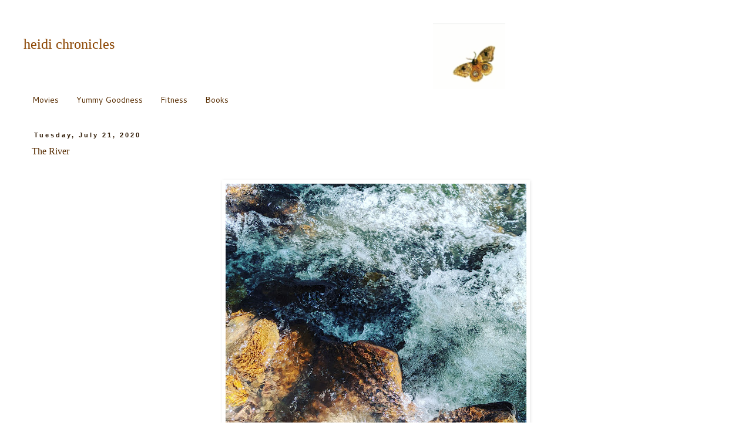

--- FILE ---
content_type: text/html; charset=UTF-8
request_url: https://www.heidichronicles.net/2020/07/the-river.html
body_size: 16515
content:
<!DOCTYPE html>
<html class='v2' dir='ltr' xmlns='http://www.w3.org/1999/xhtml' xmlns:b='http://www.google.com/2005/gml/b' xmlns:data='http://www.google.com/2005/gml/data' xmlns:expr='http://www.google.com/2005/gml/expr'>
<head>
<link href='https://www.blogger.com/static/v1/widgets/335934321-css_bundle_v2.css' rel='stylesheet' type='text/css'/>
<meta content='IE=EmulateIE7' http-equiv='X-UA-Compatible'/>
<meta content='width=1100' name='viewport'/>
<meta content='text/html; charset=UTF-8' http-equiv='Content-Type'/>
<meta content='blogger' name='generator'/>
<link href='https://www.heidichronicles.net/favicon.ico' rel='icon' type='image/x-icon'/>
<link href='http://www.heidichronicles.net/2020/07/the-river.html' rel='canonical'/>
<link rel="alternate" type="application/atom+xml" title="heidi chronicles - Atom" href="https://www.heidichronicles.net/feeds/posts/default" />
<link rel="alternate" type="application/rss+xml" title="heidi chronicles - RSS" href="https://www.heidichronicles.net/feeds/posts/default?alt=rss" />
<link rel="service.post" type="application/atom+xml" title="heidi chronicles - Atom" href="https://www.blogger.com/feeds/1156389787239629354/posts/default" />

<link rel="alternate" type="application/atom+xml" title="heidi chronicles - Atom" href="https://www.heidichronicles.net/feeds/2198576095725522710/comments/default" />
<!--Can't find substitution for tag [blog.ieCssRetrofitLinks]-->
<link href='https://blogger.googleusercontent.com/img/b/R29vZ2xl/AVvXsEhuCAtb2UzlvlOF1i74f1tEMjz5krUW_QAKeJxMa5Ut1TNXet2BC0KdBnQ7TWDTx9xOnm8VhRNerDNS_9UPAK6T9XfNt7uO6aBGAHH523x3jh_KfhI2iSUc6jfEcnhV3JkW_LWWHzL5YFc/w512-h640/IMG_20200721_100501_780.jpg' rel='image_src'/>
<meta content='http://www.heidichronicles.net/2020/07/the-river.html' property='og:url'/>
<meta content='The River' property='og:title'/>
<meta content='' property='og:description'/>
<meta content='https://blogger.googleusercontent.com/img/b/R29vZ2xl/AVvXsEhuCAtb2UzlvlOF1i74f1tEMjz5krUW_QAKeJxMa5Ut1TNXet2BC0KdBnQ7TWDTx9xOnm8VhRNerDNS_9UPAK6T9XfNt7uO6aBGAHH523x3jh_KfhI2iSUc6jfEcnhV3JkW_LWWHzL5YFc/w1200-h630-p-k-no-nu/IMG_20200721_100501_780.jpg' property='og:image'/>
<title>heidi chronicles: The River</title>
<script type='text/javascript'>

  var _gaq = _gaq || [];
  _gaq.push(['_setAccount', 'UA-35667115-1']);
  _gaq.push(['_setDomainName', 'blogspot.com']);
  _gaq.push(['_setAllowLinker', true]);
  _gaq.push(['_trackPageview']);

  (function() {
    var ga = document.createElement('script'); ga.type = 'text/javascript'; ga.async = true;
    ga.src = ('https:' == document.location.protocol ? 'https://ssl' : 'http://www') + '.google-analytics.com/ga.js';
    var s = document.getElementsByTagName('script')[0]; s.parentNode.insertBefore(ga, s);
  })();

</script>
<style type='text/css'>@font-face{font-family:'Cantarell';font-style:normal;font-weight:400;font-display:swap;src:url(//fonts.gstatic.com/s/cantarell/v18/B50NF7ZDq37KMUvlO015gqJrPqySLbYf.woff2)format('woff2');unicode-range:U+0100-02BA,U+02BD-02C5,U+02C7-02CC,U+02CE-02D7,U+02DD-02FF,U+0304,U+0308,U+0329,U+1D00-1DBF,U+1E00-1E9F,U+1EF2-1EFF,U+2020,U+20A0-20AB,U+20AD-20C0,U+2113,U+2C60-2C7F,U+A720-A7FF;}@font-face{font-family:'Cantarell';font-style:normal;font-weight:400;font-display:swap;src:url(//fonts.gstatic.com/s/cantarell/v18/B50NF7ZDq37KMUvlO015jKJrPqySLQ.woff2)format('woff2');unicode-range:U+0000-00FF,U+0131,U+0152-0153,U+02BB-02BC,U+02C6,U+02DA,U+02DC,U+0304,U+0308,U+0329,U+2000-206F,U+20AC,U+2122,U+2191,U+2193,U+2212,U+2215,U+FEFF,U+FFFD;}</style>
<style id='page-skin-1' type='text/css'><!--
/*
-----------------------------------------------
Blogger Template Style
Name:     Simple
Designer: Blogger
URL:      www.blogger.com
----------------------------------------------- */
/* Content
----------------------------------------------- */
body {
font: normal normal 14px 'Palatino Linotype', Palatino, serif;
color: #572c00;
background: #ffffff none repeat scroll top left;
padding: 0 0 0 0;
}
html body .region-inner {
min-width: 0;
max-width: 100%;
width: auto;
}
h2 {
font-size: 22px;
}
a:link {
text-decoration:none;
color: #ff8304;
}
a:visited {
text-decoration:none;
color: #680000;
}
a:hover {
text-decoration:underline;
color: #990000;
}
.body-fauxcolumn-outer .fauxcolumn-inner {
background: transparent none repeat scroll top left;
_background-image: none;
}
.body-fauxcolumn-outer .cap-top {
position: absolute;
z-index: 1;
height: 400px;
width: 100%;
}
.body-fauxcolumn-outer .cap-top .cap-left {
width: 100%;
background: transparent none repeat-x scroll top left;
_background-image: none;
}
.content-outer {
-moz-box-shadow: 0 0 0 rgba(0, 0, 0, .15);
-webkit-box-shadow: 0 0 0 rgba(0, 0, 0, .15);
-goog-ms-box-shadow: 0 0 0 #333333;
box-shadow: 0 0 0 rgba(0, 0, 0, .15);
margin-bottom: 1px;
}
.content-inner {
padding: 10px 40px;
}
.content-inner {
background-color: #ffffff;
}
/* Header
----------------------------------------------- */
.header-outer {
background: transparent none repeat-x scroll 0 -400px;
_background-image: none;
}
.Header h1 {
font: normal normal 24px Georgia, Utopia, 'Palatino Linotype', Palatino, serif;
color: #8e4600;
text-shadow: 0 0 0 rgba(0, 0, 0, .2);
}
.Header h1 a {
color: #8e4600;
}
.Header .description {
font-size: 18px;
color: #ea9999;
}
.header-inner .Header .titlewrapper {
padding: 22px 0;
}
.header-inner .Header .descriptionwrapper {
padding: 0 0;
}
/* Tabs
----------------------------------------------- */
.tabs-inner .section:first-child {
border-top: 0 solid transparent;
}
.tabs-inner .section:first-child ul {
margin-top: -1px;
border-top: 1px solid transparent;
border-left: 1px solid transparent;
border-right: 1px solid transparent;
}
.tabs-inner .widget ul {
background: transparent none repeat-x scroll 0 -800px;
_background-image: none;
border-bottom: 1px solid transparent;
margin-top: 0;
margin-left: -30px;
margin-right: -30px;
}
.tabs-inner .widget li a {
display: inline-block;
padding: .6em 1em;
font: normal normal 14px Cantarell;
color: #572c00;
border-left: 1px solid #ffffff;
border-right: 1px solid transparent;
}
.tabs-inner .widget li:first-child a {
border-left: none;
}
.tabs-inner .widget li.selected a, .tabs-inner .widget li a:hover {
color: #572c00;
background-color: #eeeeee;
text-decoration: none;
}
/* Columns
----------------------------------------------- */
.main-outer {
border-top: 0 solid transparent;
}
.fauxcolumn-left-outer .fauxcolumn-inner {
border-right: 1px solid transparent;
}
.fauxcolumn-right-outer .fauxcolumn-inner {
border-left: 1px solid transparent;
}
/* Headings
----------------------------------------------- */
div.widget > h2,
div.widget h2.title {
margin: 0 0 1em 0;
font: normal bold 11px 'Trebuchet MS',Trebuchet,Verdana,sans-serif;
color: #4a2500;
}
/* Widgets
----------------------------------------------- */
.widget .zippy {
color: #4a2500;
text-shadow: 2px 2px 1px rgba(0, 0, 0, .1);
}
.widget .popular-posts ul {
list-style: none;
}
/* Posts
----------------------------------------------- */
h2.date-header {
font: normal bold 11px Arial, Tahoma, Helvetica, FreeSans, sans-serif;
}
.date-header span {
background-color: transparent;
color: #2c1701;
padding: 0.4em;
letter-spacing: 3px;
margin: inherit;
}
.main-inner {
padding-top: 35px;
padding-bottom: 65px;
}
.main-inner .column-center-inner {
padding: 0 0;
}
.main-inner .column-center-inner .section {
margin: 0 1em;
}
.post {
margin: 0 0 45px 0;
}
h3.post-title, .comments h4 {
font: normal normal 16px Georgia, Utopia, 'Palatino Linotype', Palatino, serif;
margin: .75em 0 0;
}
.post-body {
font-size: 110%;
line-height: 1.4;
position: relative;
}
.post-body img, .post-body .tr-caption-container, .Profile img, .Image img,
.BlogList .item-thumbnail img {
padding: 2px;
background: transparent;
border: 1px solid transparent;
-moz-box-shadow: 1px 1px 5px rgba(0, 0, 0, .1);
-webkit-box-shadow: 1px 1px 5px rgba(0, 0, 0, .1);
box-shadow: 1px 1px 5px rgba(0, 0, 0, .1);
}
.post-body img, .post-body .tr-caption-container {
padding: 5px;
}
.post-body .tr-caption-container {
color: #572c00;
}
.post-body .tr-caption-container img {
padding: 0;
background: transparent;
border: none;
-moz-box-shadow: 0 0 0 rgba(0, 0, 0, .1);
-webkit-box-shadow: 0 0 0 rgba(0, 0, 0, .1);
box-shadow: 0 0 0 rgba(0, 0, 0, .1);
}
.post-header {
margin: 0 0 1.5em;
line-height: 1.6;
font-size: 90%;
}
.post-footer {
margin: 20px -2px 0;
padding: 5px 10px;
color: #660000;
background-color: transparent;
border-bottom: 1px solid transparent;
line-height: 1.6;
font-size: 90%;
}
#comments .comment-author {
padding-top: 1.5em;
border-top: 1px solid transparent;
background-position: 0 1.5em;
}
#comments .comment-author:first-child {
padding-top: 0;
border-top: none;
}
.avatar-image-container {
margin: .2em 0 0;
}
#comments .avatar-image-container img {
border: 1px solid transparent;
}
/* Comments
----------------------------------------------- */
.comments .comments-content .icon.blog-author {
background-repeat: no-repeat;
background-image: url([data-uri]);
}
.comments .comments-content .loadmore a {
border-top: 1px solid #4a2500;
border-bottom: 1px solid #4a2500;
}
.comments .comment-thread.inline-thread {
background-color: transparent;
}
.comments .continue {
border-top: 2px solid #4a2500;
}
/* Accents
---------------------------------------------- */
.section-columns td.columns-cell {
border-left: 1px solid transparent;
}
.blog-pager {
background: transparent url(//www.blogblog.com/1kt/simple/paging_dot.png) repeat-x scroll top center;
}
.blog-pager-older-link, .home-link,
.blog-pager-newer-link {
background-color: #ffffff;
padding: 5px;
}
.footer-outer {
border-top: 1px dashed #bbbbbb;
}
/* Mobile
----------------------------------------------- */
body.mobile  {
background-size: auto;
}
.mobile .body-fauxcolumn-outer {
background: transparent none repeat scroll top left;
}
.mobile .body-fauxcolumn-outer .cap-top {
background-size: 100% auto;
}
.mobile .content-outer {
-webkit-box-shadow: 0 0 3px rgba(0, 0, 0, .15);
box-shadow: 0 0 3px rgba(0, 0, 0, .15);
}
.mobile .tabs-inner .widget ul {
margin-left: 0;
margin-right: 0;
}
.mobile .post {
margin: 0;
}
.mobile .main-inner .column-center-inner .section {
margin: 0;
}
.mobile .date-header span {
padding: 0.1em 10px;
margin: 0 -10px;
}
.mobile h3.post-title {
margin: 0;
}
.mobile .blog-pager {
background: transparent none no-repeat scroll top center;
}
.mobile .footer-outer {
border-top: none;
}
.mobile .main-inner, .mobile .footer-inner {
background-color: #ffffff;
}
.mobile-index-contents {
color: #572c00;
}
.mobile-link-button {
background-color: #ff8304;
}
.mobile-link-button a:link, .mobile-link-button a:visited {
color: #ff8304;
}
.mobile .tabs-inner .section:first-child {
border-top: none;
}
.mobile .tabs-inner .PageList .widget-content {
background-color: #eeeeee;
color: #572c00;
border-top: 1px solid transparent;
border-bottom: 1px solid transparent;
}
.mobile .tabs-inner .PageList .widget-content .pagelist-arrow {
border-left: 1px solid transparent;
}
blockquote{
display: block;
padding-left: 50px;
background-image: url(//4.bp.blogspot.com/-YNXZWeb3oKI/T70e7eob6yI/AAAAAAAAAy8/3BWft-8FMY8/s1600/OpenQuote.JPG);
background-repeat: no-repeat;
background-position: top left;
font-family:Georgia
}
p{text-indent:25px;}
--></style>
<link href='https://www.blogger.com/dyn-css/authorization.css?targetBlogID=1156389787239629354&amp;zx=dd750eeb-d73d-4e50-a5f0-d3e7d5e67948' media='none' onload='if(media!=&#39;all&#39;)media=&#39;all&#39;' rel='stylesheet'/><noscript><link href='https://www.blogger.com/dyn-css/authorization.css?targetBlogID=1156389787239629354&amp;zx=dd750eeb-d73d-4e50-a5f0-d3e7d5e67948' rel='stylesheet'/></noscript>
<meta name='google-adsense-platform-account' content='ca-host-pub-1556223355139109'/>
<meta name='google-adsense-platform-domain' content='blogspot.com'/>

<!-- data-ad-client=ca-pub-6624072308641529 -->

</head>
<body class='loading variant-simplysimple'>
<div class='navbar no-items section' id='navbar'>
</div>
<div class='body-fauxcolumns'>
<div class='fauxcolumn-outer body-fauxcolumn-outer'>
<div class='cap-top'>
<div class='cap-left'></div>
<div class='cap-right'></div>
</div>
<div class='fauxborder-left'>
<div class='fauxborder-right'></div>
<div class='fauxcolumn-inner'>
</div>
</div>
<div class='cap-bottom'>
<div class='cap-left'></div>
<div class='cap-right'></div>
</div>
</div>
</div>
<div class='content'>
<div class='content-fauxcolumns'>
<div class='fauxcolumn-outer content-fauxcolumn-outer'>
<div class='cap-top'>
<div class='cap-left'></div>
<div class='cap-right'></div>
</div>
<div class='fauxborder-left'>
<div class='fauxborder-right'></div>
<div class='fauxcolumn-inner'>
</div>
</div>
<div class='cap-bottom'>
<div class='cap-left'></div>
<div class='cap-right'></div>
</div>
</div>
</div>
<div class='content-outer'>
<div class='content-cap-top cap-top'>
<div class='cap-left'></div>
<div class='cap-right'></div>
</div>
<div class='fauxborder-left content-fauxborder-left'>
<div class='fauxborder-right content-fauxborder-right'></div>
<div class='content-inner'>
<header>
<div class='header-outer'>
<div class='header-cap-top cap-top'>
<div class='cap-left'></div>
<div class='cap-right'></div>
</div>
<div class='fauxborder-left header-fauxborder-left'>
<div class='fauxborder-right header-fauxborder-right'></div>
<div class='region-inner header-inner'>
<div class='header section' id='header'><div class='widget Header' data-version='1' id='Header1'>
<div id='header-inner' style='background-image: url("https://blogger.googleusercontent.com/img/a/AVvXsEgOuGdzhhqx7cWlgIrkgvwaTcYOBg-iuJ1dlJkYr9ec4Ss4h6hHxXI3VZbcOCNBINEmE0M1lWuao2OEP-q2NyHoS_3i7yc8bEeF8SMMGDWUhh2C6bDWt_VsaTMf9uPgKDo_eAt5MOiZUmY13n71_0EHxbXhW3G73ZbmtrlDqnRD-suUPria7p8s-z2l=s820"); background-position: left; width: 820px; min-height: 112px; _height: 112px; background-repeat: no-repeat; '>
<div class='titlewrapper' style='background: transparent'>
<h1 class='title' style='background: transparent; border-width: 0px'>
<a href='https://www.heidichronicles.net/'>
heidi chronicles
</a>
</h1>
</div>
<div class='descriptionwrapper'>
<p class='description'><span>
</span></p>
</div>
</div>
</div></div>
</div>
</div>
<div class='header-cap-bottom cap-bottom'>
<div class='cap-left'></div>
<div class='cap-right'></div>
</div>
</div>
</header>
<div class='tabs-outer'>
<div class='tabs-cap-top cap-top'>
<div class='cap-left'></div>
<div class='cap-right'></div>
</div>
<div class='fauxborder-left tabs-fauxborder-left'>
<div class='fauxborder-right tabs-fauxborder-right'></div>
<div class='region-inner tabs-inner'>
<div class='tabs section' id='crosscol'><div class='widget LinkList' data-version='1' id='LinkList3'>
<div class='widget-content'>
<ul>
<li><a href='http://www.heidichronicles.net/p/best-of-movies.html'>Movies</a></li>
<li><a href='http://yummygoodness.heidichronicles.net/'>Yummy Goodness</a></li>
<li><a href='http://fitness.heidichronicles.net/'>Fitness</a></li>
<li><a href='https://ourshelfnotes.blogspot.com/'>Books</a></li>
</ul>
<div class='clear'></div>
</div>
</div></div>
<div class='tabs no-items section' id='crosscol-overflow'></div>
</div>
</div>
<div class='tabs-cap-bottom cap-bottom'>
<div class='cap-left'></div>
<div class='cap-right'></div>
</div>
</div>
<div class='main-outer'>
<div class='main-cap-top cap-top'>
<div class='cap-left'></div>
<div class='cap-right'></div>
</div>
<div class='fauxborder-left main-fauxborder-left'>
<div class='fauxborder-right main-fauxborder-right'></div>
<div class='region-inner main-inner'>
<div class='columns fauxcolumns'>
<div class='fauxcolumn-outer fauxcolumn-center-outer'>
<div class='cap-top'>
<div class='cap-left'></div>
<div class='cap-right'></div>
</div>
<div class='fauxborder-left'>
<div class='fauxborder-right'></div>
<div class='fauxcolumn-inner'>
</div>
</div>
<div class='cap-bottom'>
<div class='cap-left'></div>
<div class='cap-right'></div>
</div>
</div>
<div class='fauxcolumn-outer fauxcolumn-left-outer'>
<div class='cap-top'>
<div class='cap-left'></div>
<div class='cap-right'></div>
</div>
<div class='fauxborder-left'>
<div class='fauxborder-right'></div>
<div class='fauxcolumn-inner'>
</div>
</div>
<div class='cap-bottom'>
<div class='cap-left'></div>
<div class='cap-right'></div>
</div>
</div>
<div class='fauxcolumn-outer fauxcolumn-right-outer'>
<div class='cap-top'>
<div class='cap-left'></div>
<div class='cap-right'></div>
</div>
<div class='fauxborder-left'>
<div class='fauxborder-right'></div>
<div class='fauxcolumn-inner'>
</div>
</div>
<div class='cap-bottom'>
<div class='cap-left'></div>
<div class='cap-right'></div>
</div>
</div>
<!-- corrects IE6 width calculation -->
<div class='columns-inner'>
<div class='column-center-outer'>
<div class='column-center-inner'>
<div class='main section' id='main'><div class='widget Blog' data-version='1' id='Blog1'>
<div class='blog-posts hfeed'>

          <div class="date-outer">
        
<h2 class='date-header'><span>Tuesday, July 21, 2020</span></h2>

          <div class="date-posts">
        
<div class='post-outer'>
<div class='post hentry' itemprop='blogPost' itemscope='itemscope' itemtype='http://schema.org/BlogPosting'>
<meta content='https://blogger.googleusercontent.com/img/b/R29vZ2xl/AVvXsEhuCAtb2UzlvlOF1i74f1tEMjz5krUW_QAKeJxMa5Ut1TNXet2BC0KdBnQ7TWDTx9xOnm8VhRNerDNS_9UPAK6T9XfNt7uO6aBGAHH523x3jh_KfhI2iSUc6jfEcnhV3JkW_LWWHzL5YFc/s72-w512-c-h640/IMG_20200721_100501_780.jpg' itemprop='image_url'/>
<a name='2198576095725522710'></a>
<h3 class='post-title entry-title' itemprop='name'>
The River
</h3>
<div class='post-header'>
<div class='post-header-line-1'></div>
</div>
<div class='post-body entry-content' id='post-body-2198576095725522710' itemprop='description articleBody'>
<br /><div class="separator" style="clear: both; text-align: center;"><a href="https://blogger.googleusercontent.com/img/b/R29vZ2xl/AVvXsEhuCAtb2UzlvlOF1i74f1tEMjz5krUW_QAKeJxMa5Ut1TNXet2BC0KdBnQ7TWDTx9xOnm8VhRNerDNS_9UPAK6T9XfNt7uO6aBGAHH523x3jh_KfhI2iSUc6jfEcnhV3JkW_LWWHzL5YFc/s3780/IMG_20200721_100501_780.jpg" imageanchor="1" style="margin-left: 1em; margin-right: 1em;"><img border="0" data-original-height="3780" data-original-width="3024" height="640" src="https://blogger.googleusercontent.com/img/b/R29vZ2xl/AVvXsEhuCAtb2UzlvlOF1i74f1tEMjz5krUW_QAKeJxMa5Ut1TNXet2BC0KdBnQ7TWDTx9xOnm8VhRNerDNS_9UPAK6T9XfNt7uO6aBGAHH523x3jh_KfhI2iSUc6jfEcnhV3JkW_LWWHzL5YFc/w512-h640/IMG_20200721_100501_780.jpg" width="512" /></a></div><br /><div class="separator" style="clear: both; text-align: center;"><a href="https://blogger.googleusercontent.com/img/b/R29vZ2xl/AVvXsEjH6jfi12PKVQl7B7e7_xBl03yGGI2OdHyRYJyzsPHdHLxj4oLNhDHyUHkGmRZPazI4sACiEbIchp0tT_tic4HkytK1GfGPZHN92fP-DNWtn6_ERDspF2LFZ2qkhIM7zxKakqSJIKP4vzo/s3780/IMG_20200721_100548_035.jpg" imageanchor="1" style="margin-left: 1em; margin-right: 1em;"><img border="0" data-original-height="3780" data-original-width="3024" height="640" src="https://blogger.googleusercontent.com/img/b/R29vZ2xl/AVvXsEjH6jfi12PKVQl7B7e7_xBl03yGGI2OdHyRYJyzsPHdHLxj4oLNhDHyUHkGmRZPazI4sACiEbIchp0tT_tic4HkytK1GfGPZHN92fP-DNWtn6_ERDspF2LFZ2qkhIM7zxKakqSJIKP4vzo/w512-h640/IMG_20200721_100548_035.jpg" width="512" /></a></div><br /><div class="separator" style="clear: both; text-align: center;"><a href="https://blogger.googleusercontent.com/img/b/R29vZ2xl/AVvXsEi6dC7ZoE1Q12Pi0mzKkx6tY6UREBd41A7QaveHDA0qigobG579xqiwk6wDoKxy_aUYLybxiViAIMiQ3jEHAqm7up2J41daRPcY-iwVuUj_yDdTTE1IgN7c1dKFB4VBEASdWSsF2PjK010/s501/IMG_20200721_103631_929.jpg" imageanchor="1" style="margin-left: 1em; margin-right: 1em;"><img border="0" data-original-height="501" data-original-width="501" height="640" src="https://blogger.googleusercontent.com/img/b/R29vZ2xl/AVvXsEi6dC7ZoE1Q12Pi0mzKkx6tY6UREBd41A7QaveHDA0qigobG579xqiwk6wDoKxy_aUYLybxiViAIMiQ3jEHAqm7up2J41daRPcY-iwVuUj_yDdTTE1IgN7c1dKFB4VBEASdWSsF2PjK010/w640-h640/IMG_20200721_103631_929.jpg" width="640" /></a></div>
<div style='clear: both;'></div>
</div>
<div class='post-footer'>
<div class='post-footer-line post-footer-line-1'><span class='post-author vcard'>
love &amp; peace,
<span class='fn' itemprop='author' itemscope='itemscope' itemtype='http://schema.org/Person'>
<meta content='1156389787239629354' itemprop='articleBody/aiaBlogId'/>
<meta content='2198576095725522710' itemprop='articleBody/aiaPostId'/>
<span itemprop='name'>Heidi</span>
</span>
</span>
<div class='post-share-buttons goog-inline-block'>
<a class='goog-inline-block share-button sb-email' href='https://www.blogger.com/share-post.g?blogID=1156389787239629354&postID=2198576095725522710&target=email' target='_blank' title='Email This'><span class='share-button-link-text'>Email This</span></a><a class='goog-inline-block share-button sb-blog' href='https://www.blogger.com/share-post.g?blogID=1156389787239629354&postID=2198576095725522710&target=blog' onclick='window.open(this.href, "_blank", "height=270,width=475"); return false;' target='_blank' title='BlogThis!'><span class='share-button-link-text'>BlogThis!</span></a><a class='goog-inline-block share-button sb-twitter' href='https://www.blogger.com/share-post.g?blogID=1156389787239629354&postID=2198576095725522710&target=twitter' target='_blank' title='Share to X'><span class='share-button-link-text'>Share to X</span></a><a class='goog-inline-block share-button sb-facebook' href='https://www.blogger.com/share-post.g?blogID=1156389787239629354&postID=2198576095725522710&target=facebook' onclick='window.open(this.href, "_blank", "height=430,width=640"); return false;' target='_blank' title='Share to Facebook'><span class='share-button-link-text'>Share to Facebook</span></a><a class='goog-inline-block share-button sb-pinterest' href='https://www.blogger.com/share-post.g?blogID=1156389787239629354&postID=2198576095725522710&target=pinterest' target='_blank' title='Share to Pinterest'><span class='share-button-link-text'>Share to Pinterest</span></a>
</div>
</div>
<div class='post-footer-line post-footer-line-2'><span class='post-labels'>
see others about:
<a href='https://www.heidichronicles.net/search/label/Creek' rel='tag'>Creek</a>,
<a href='https://www.heidichronicles.net/search/label/July' rel='tag'>July</a>,
<a href='https://www.heidichronicles.net/search/label/July%2021' rel='tag'>July 21</a>,
<a href='https://www.heidichronicles.net/search/label/Rainbow%20Cottage' rel='tag'>Rainbow Cottage</a>
</span>
<span class='post-icons'>
<span class='item-control blog-admin pid-1087258795'>
<a href='https://www.blogger.com/post-edit.g?blogID=1156389787239629354&postID=2198576095725522710&from=pencil' title='Edit Post'>
<img alt='' class='icon-action' height='18' src='https://resources.blogblog.com/img/icon18_edit_allbkg.gif' width='18'/>
</a>
</span>
</span>
</div>
<div class='post-footer-line post-footer-line-3'></div>
</div>
</div>
<div class='comments' id='comments'>
<a name='comments'></a>
</div>
</div>

        </div></div>
      
</div>
<div class='blog-pager' id='blog-pager'>
<span id='blog-pager-newer-link'>
<a class='blog-pager-newer-link' href='https://www.heidichronicles.net/2020/07/druids-gonna-druid.html' id='Blog1_blog-pager-newer-link' title='Newer Post'>Newer Post</a>
</span>
<span id='blog-pager-older-link'>
<a class='blog-pager-older-link' href='https://www.heidichronicles.net/2020/07/waiting-for-bacon.html' id='Blog1_blog-pager-older-link' title='Older Post'>Older Post</a>
</span>
<a class='home-link' href='https://www.heidichronicles.net/'>Home</a>
</div>
<div class='clear'></div>
<div class='post-feeds'>
</div>
</div></div>
</div>
</div>
<div class='column-left-outer'>
<div class='column-left-inner'>
<aside>
</aside>
</div>
</div>
<div class='column-right-outer'>
<div class='column-right-inner'>
<aside>
<div class='sidebar section' id='sidebar-right-1'><div class='widget HTML' data-version='1' id='HTML5'>
<h2 class='title'>Refresh to See a New One.</h2>
<div class='widget-content'>
<script type="text/javascript" language="Javascript">
<!-- Copyright 2018 Bontrager Connection, LLC
// Javascript generated at http://www.willmaster.com/
var DivStyleA = ' style="display: block; "';
var DivStyleB = ' style="display: none; "';
var FortuneCookieNumber = -1;
function NoRepeatCookie1527095950(n) {
var s = String(n);
var cookiecontent = '';
if(document.cookie.length > 0) {
	var cookiename = "Cookie1527095950=";
	var cookiebegin = document.cookie.indexOf(cookiename);
	var cookieend = 0;
	if(cookiebegin > -1) {
		cookiebegin += cookiename.length;
		cookieend = document.cookie.indexOf(";",cookiebegin);
		if(cookieend < cookiebegin) { cookieend = document.cookie.length; }
		cookiecontent = document.cookie.substring(cookiebegin,cookieend);
		}
	}
if(cookiecontent == s) { return false; }
document.cookie = "Cookie1527095950=" + s + ';';
return true;
} // function NoRepeatCookie1527095950()
document.writeln('<div id="FortuneCookie"');
document.writeln(DivStyleA);
document.writeln('>');
document.writeln('<a href="javascr' + 'ipt:OpenFortuneCookie();">');
document.writeln('Facts about Chuck Norris');
document.writeln('</a>');
document.writeln('</div>');
function OpenFortuneCookie() {
document.getElementById("FortuneCookie").style.display = "none";
var ThisCookieFortuneItem = Math.floor(Math.random() * 12);
while(NoRepeatCookie1527095950(ThisCookieFortuneItem) != true) { ThisCookieFortuneItem = Math.floor(Math.random() * 12); }
eval('document.getElementById("FortuneCookie' + ThisCookieFortuneItem + '").style.display = "block";');
}
FortuneCookieNumber++;
document.writeln('<div id="FortuneCookie0"');
document.writeln(DivStyleB);
document.writeln('>');
document.writeln('Superman wears Chuck Norris pajamas.');
document.writeln('</div>');
FortuneCookieNumber++;
document.writeln('<div id="FortuneCookie1"');
document.writeln(DivStyleB);
document.writeln('>');
document.writeln('When the boogeyman goes to sleep, he checks his closet for Chuck Norris.');
document.writeln('</div>');
FortuneCookieNumber++;
document.writeln('<div id="FortuneCookie2"');
document.writeln(DivStyleB);
document.writeln('>');
document.writeln('Chuck Norris doesn\'t read books. He stares them down until he gets the information he wants.');
document.writeln('</div>');
FortuneCookieNumber++;
document.writeln('<div id="FortuneCookie3"');
document.writeln(DivStyleB);
document.writeln('>');
document.writeln('Chuck Norris is the reason Waldo is hiding.');
document.writeln('</div>');
FortuneCookieNumber++;
document.writeln('<div id="FortuneCookie4"');
document.writeln(DivStyleB);
document.writeln('>');
document.writeln('Chuck Norris counted to infinity.\n');
document.writeln('Twice.');
document.writeln('</div>');
FortuneCookieNumber++;
document.writeln('<div id="FortuneCookie5"');
document.writeln(DivStyleB);
document.writeln('>');
document.writeln('Chuck Norris knows who John Galt is.');
document.writeln('</div>');
FortuneCookieNumber++;
document.writeln('<div id="FortuneCookie6"');
document.writeln(DivStyleB);
document.writeln('>');
document.writeln('Chuck Norris can slam a revolving door.');
document.writeln('</div>');
FortuneCookieNumber++;
document.writeln('<div id="FortuneCookie7"');
document.writeln(DivStyleB);
document.writeln('>');
document.writeln('Chuck Norris can divide by zero.');
document.writeln('</div>');
FortuneCookieNumber++;
document.writeln('<div id="FortuneCookie8"');
document.writeln(DivStyleB);
document.writeln('>');
document.writeln('Chuck Norris is what Willis was talkin\' about.');
document.writeln('</div>');
FortuneCookieNumber++;
document.writeln('<div id="FortuneCookie9"');
document.writeln(DivStyleB);
document.writeln('>');
document.writeln('If you spell Chuck Norris in scrabble, you win. \n');
document.writeln('Forever.');
document.writeln('</div>');
FortuneCookieNumber++;
document.writeln('<div id="FortuneCookie10"');
document.writeln(DivStyleB);
document.writeln('>');
document.writeln('Chuck Norris\' tears cure cancer.\n');
document.writeln('It\'s a pity he never cries.');
document.writeln('</div>');
FortuneCookieNumber++;
document.writeln('<div id="FortuneCookie11"');
document.writeln(DivStyleB);
document.writeln('>');
document.writeln('Lightening never strikes the same place twice because Chuck Norris is looking for it.');
document.writeln('</div>');
//-->
</script>
</div>
<div class='clear'></div>
</div><div class='widget HTML' data-version='1' id='HTML3'>
<h2 class='title'>T M W W 21</h2>
<div class='widget-content'>
<!doctype html>


<style>
p {
  text-align: center;
  font-size: 20px;
color: orange;
}
</style>



<p id="demo"></p>

<script>
// Set the date we're counting down to
var countDownDate = new Date("June 12, 2021 16:00:00").getTime();

// Update the count down every 1 second
var x = setInterval(function() {

    // Get todays date and time
    var now = new Date().getTime();
    
    // Find the distance between now an the count down date
    var distance = countDownDate - now;
    
    // Time calculations for days, hours, minutes and seconds
    var days = Math.floor(distance / (1000 * 60 * 60 * 24));
    var hours = Math.floor((distance % (1000 * 60 * 60 * 24)) / (1000 * 60 * 60));
    var minutes = Math.floor((distance % (1000 * 60 * 60)) / (1000 * 60));
    var seconds = Math.floor((distance % (1000 * 60)) / 1000);
    
    // Output the result in an element with id="demo"
    document.getElementById("demo").innerHTML = days + "d " + hours + "h "
    + minutes + "m " + seconds + "s ";
    
    // If the count down is over, write some text 
    if (distance < 0) {
        clearInterval(x);
        document.getElementById("demo").innerHTML = "EXPIRED";
    }
}, 1000);
</script>


</!doctype>
</div>
<div class='clear'></div>
</div>
<div class='widget Image' data-version='1' id='Image1'>
<div class='widget-content'>
<img alt='' height='113' id='Image1_img' src='https://blogger.googleusercontent.com/img/b/R29vZ2xl/AVvXsEiaI6q5tq21lfcgu46dpqt8RoebBMe_ASRgHtuJp5ZtTuwEgKFosJ98OG_umN4Dg9tM4M0yfPeUxXyDDXMtffwGOf48PX1trW6QsjaaP2hJgLIP-pRXzNqck5HbWyyp0Cj3c84Fm-_vbdw/s150/SelfPortraitWarhol.jpg' width='150'/>
<br/>
</div>
<div class='clear'></div>
</div><div class='widget Text' data-version='1' id='Text1'>
<div class='widget-content'>
<span style="font-weight: normal;">1. </span><b>Loyalty</b>.<br />2. <b>Forbearance</b>: self-control towards others.<br />3. <b>Hardihood</b>.<br />4. <b>Generosity</b>: not just a simple matter of giving away what one has, but "Largitas in a man caused him to set no store on greed or gifts, and to have nothing but contempt for bribes."<br />5. <b>Benevolence</b>. The Davidic ethic: It is the strongest quality of the preudomme - benevolence of the strong toward the weak.<br />6. <b>Honor</b>: honor is achieved by living up to the ideal of the preudomme and pursuing the qualities and behavior listed above.<div><span style="font-weight: normal;">7. </span><b>Championship</b>: everywhere and always be the champion of the Right and the Good against Injustice and Evil.<br /></div>
</div>
<div class='clear'></div>
</div><div class='widget Label' data-version='1' id='Label1'>
<h2>Categories</h2>
<div class='widget-content cloud-label-widget-content'>
<span class='label-size label-size-3'>
<a dir='ltr' href='https://www.heidichronicles.net/search/label/AIDS'>AIDS</a>
</span>
<span class='label-size label-size-2'>
<a dir='ltr' href='https://www.heidichronicles.net/search/label/Appalachian%20Trail'>Appalachian Trail</a>
</span>
<span class='label-size label-size-3'>
<a dir='ltr' href='https://www.heidichronicles.net/search/label/Art'>Art</a>
</span>
<span class='label-size label-size-2'>
<a dir='ltr' href='https://www.heidichronicles.net/search/label/Bagels'>Bagels</a>
</span>
<span class='label-size label-size-4'>
<a dir='ltr' href='https://www.heidichronicles.net/search/label/Baking'>Baking</a>
</span>
<span class='label-size label-size-1'>
<a dir='ltr' href='https://www.heidichronicles.net/search/label/Bernie'>Bernie</a>
</span>
<span class='label-size label-size-2'>
<a dir='ltr' href='https://www.heidichronicles.net/search/label/Boomers'>Boomers</a>
</span>
<span class='label-size label-size-3'>
<a dir='ltr' href='https://www.heidichronicles.net/search/label/Card%20of%20the%20day'>Card of the day</a>
</span>
<span class='label-size label-size-3'>
<a dir='ltr' href='https://www.heidichronicles.net/search/label/Christmas'>Christmas</a>
</span>
<span class='label-size label-size-3'>
<a dir='ltr' href='https://www.heidichronicles.net/search/label/Conference'>Conference</a>
</span>
<span class='label-size label-size-1'>
<a dir='ltr' href='https://www.heidichronicles.net/search/label/Dragon%27s%20Tooth'>Dragon&#39;s Tooth</a>
</span>
<span class='label-size label-size-3'>
<a dir='ltr' href='https://www.heidichronicles.net/search/label/Ethan'>Ethan</a>
</span>
<span class='label-size label-size-2'>
<a dir='ltr' href='https://www.heidichronicles.net/search/label/Friday'>Friday</a>
</span>
<span class='label-size label-size-1'>
<a dir='ltr' href='https://www.heidichronicles.net/search/label/GWS518'>GWS518</a>
</span>
<span class='label-size label-size-3'>
<a dir='ltr' href='https://www.heidichronicles.net/search/label/Gen%20X'>Gen X</a>
</span>
<span class='label-size label-size-3'>
<a dir='ltr' href='https://www.heidichronicles.net/search/label/Graeme'>Graeme</a>
</span>
<span class='label-size label-size-3'>
<a dir='ltr' href='https://www.heidichronicles.net/search/label/Gws539'>Gws539</a>
</span>
<span class='label-size label-size-1'>
<a dir='ltr' href='https://www.heidichronicles.net/search/label/Jessica%20Jones'>Jessica Jones</a>
</span>
<span class='label-size label-size-3'>
<a dir='ltr' href='https://www.heidichronicles.net/search/label/Lao%20Tzu'>Lao Tzu</a>
</span>
<span class='label-size label-size-2'>
<a dir='ltr' href='https://www.heidichronicles.net/search/label/Le%20Guin'>Le Guin</a>
</span>
<span class='label-size label-size-1'>
<a dir='ltr' href='https://www.heidichronicles.net/search/label/Marvel'>Marvel</a>
</span>
<span class='label-size label-size-4'>
<a dir='ltr' href='https://www.heidichronicles.net/search/label/Matzner'>Matzner</a>
</span>
<span class='label-size label-size-3'>
<a dir='ltr' href='https://www.heidichronicles.net/search/label/Mental%20health'>Mental health</a>
</span>
<span class='label-size label-size-2'>
<a dir='ltr' href='https://www.heidichronicles.net/search/label/Millennials'>Millennials</a>
</span>
<span class='label-size label-size-1'>
<a dir='ltr' href='https://www.heidichronicles.net/search/label/Mordor'>Mordor</a>
</span>
<span class='label-size label-size-3'>
<a dir='ltr' href='https://www.heidichronicles.net/search/label/NF'>NF</a>
</span>
<span class='label-size label-size-3'>
<a dir='ltr' href='https://www.heidichronicles.net/search/label/Netflix'>Netflix</a>
</span>
<span class='label-size label-size-2'>
<a dir='ltr' href='https://www.heidichronicles.net/search/label/Nothing'>Nothing</a>
</span>
<span class='label-size label-size-2'>
<a dir='ltr' href='https://www.heidichronicles.net/search/label/Paladin'>Paladin</a>
</span>
<span class='label-size label-size-3'>
<a dir='ltr' href='https://www.heidichronicles.net/search/label/Picture%20of%20the%20Day'>Picture of the Day</a>
</span>
<span class='label-size label-size-2'>
<a dir='ltr' href='https://www.heidichronicles.net/search/label/Pilates'>Pilates</a>
</span>
<span class='label-size label-size-2'>
<a dir='ltr' href='https://www.heidichronicles.net/search/label/Profiles%20in%20greatness%20and%20courage'>Profiles in greatness and courage</a>
</span>
<span class='label-size label-size-4'>
<a dir='ltr' href='https://www.heidichronicles.net/search/label/Quotes'>Quotes</a>
</span>
<span class='label-size label-size-2'>
<a dir='ltr' href='https://www.heidichronicles.net/search/label/Seven%20Summits%20of%20Roanoke'>Seven Summits of Roanoke</a>
</span>
<span class='label-size label-size-3'>
<a dir='ltr' href='https://www.heidichronicles.net/search/label/Snow'>Snow</a>
</span>
<span class='label-size label-size-3'>
<a dir='ltr' href='https://www.heidichronicles.net/search/label/Tao%20Te%20Ching'>Tao Te Ching</a>
</span>
<span class='label-size label-size-4'>
<a dir='ltr' href='https://www.heidichronicles.net/search/label/Taoism'>Taoism</a>
</span>
<span class='label-size label-size-2'>
<a dir='ltr' href='https://www.heidichronicles.net/search/label/The%20Road'>The Road</a>
</span>
<span class='label-size label-size-4'>
<a dir='ltr' href='https://www.heidichronicles.net/search/label/Thesis'>Thesis</a>
</span>
<span class='label-size label-size-2'>
<a dir='ltr' href='https://www.heidichronicles.net/search/label/Top%20Ten'>Top Ten</a>
</span>
<span class='label-size label-size-5'>
<a dir='ltr' href='https://www.heidichronicles.net/search/label/Vivian'>Vivian</a>
</span>
<span class='label-size label-size-3'>
<a dir='ltr' href='https://www.heidichronicles.net/search/label/Weights'>Weights</a>
</span>
<span class='label-size label-size-3'>
<a dir='ltr' href='https://www.heidichronicles.net/search/label/Wonder%20Woman'>Wonder Woman</a>
</span>
<span class='label-size label-size-2'>
<a dir='ltr' href='https://www.heidichronicles.net/search/label/Work%20environments'>Work environments</a>
</span>
<span class='label-size label-size-3'>
<a dir='ltr' href='https://www.heidichronicles.net/search/label/Workouts'>Workouts</a>
</span>
<span class='label-size label-size-3'>
<a dir='ltr' href='https://www.heidichronicles.net/search/label/Yoga'>Yoga</a>
</span>
<span class='label-size label-size-3'>
<a dir='ltr' href='https://www.heidichronicles.net/search/label/Zen'>Zen</a>
</span>
<span class='label-size label-size-2'>
<a dir='ltr' href='https://www.heidichronicles.net/search/label/amazon'>amazon</a>
</span>
<span class='label-size label-size-3'>
<a dir='ltr' href='https://www.heidichronicles.net/search/label/autumn'>autumn</a>
</span>
<span class='label-size label-size-1'>
<a dir='ltr' href='https://www.heidichronicles.net/search/label/bees'>bees</a>
</span>
<span class='label-size label-size-4'>
<a dir='ltr' href='https://www.heidichronicles.net/search/label/books'>books</a>
</span>
<span class='label-size label-size-3'>
<a dir='ltr' href='https://www.heidichronicles.net/search/label/bread'>bread</a>
</span>
<span class='label-size label-size-4'>
<a dir='ltr' href='https://www.heidichronicles.net/search/label/challenge'>challenge</a>
</span>
<span class='label-size label-size-3'>
<a dir='ltr' href='https://www.heidichronicles.net/search/label/cookies'>cookies</a>
</span>
<span class='label-size label-size-4'>
<a dir='ltr' href='https://www.heidichronicles.net/search/label/cooking'>cooking</a>
</span>
<span class='label-size label-size-2'>
<a dir='ltr' href='https://www.heidichronicles.net/search/label/economics'>economics</a>
</span>
<span class='label-size label-size-4'>
<a dir='ltr' href='https://www.heidichronicles.net/search/label/economy'>economy</a>
</span>
<span class='label-size label-size-2'>
<a dir='ltr' href='https://www.heidichronicles.net/search/label/election'>election</a>
</span>
<span class='label-size label-size-2'>
<a dir='ltr' href='https://www.heidichronicles.net/search/label/election%20day'>election day</a>
</span>
<span class='label-size label-size-3'>
<a dir='ltr' href='https://www.heidichronicles.net/search/label/energy'>energy</a>
</span>
<span class='label-size label-size-1'>
<a dir='ltr' href='https://www.heidichronicles.net/search/label/etiquette'>etiquette</a>
</span>
<span class='label-size label-size-2'>
<a dir='ltr' href='https://www.heidichronicles.net/search/label/evil'>evil</a>
</span>
<span class='label-size label-size-4'>
<a dir='ltr' href='https://www.heidichronicles.net/search/label/family'>family</a>
</span>
<span class='label-size label-size-3'>
<a dir='ltr' href='https://www.heidichronicles.net/search/label/fitness'>fitness</a>
</span>
<span class='label-size label-size-4'>
<a dir='ltr' href='https://www.heidichronicles.net/search/label/food'>food</a>
</span>
<span class='label-size label-size-1'>
<a dir='ltr' href='https://www.heidichronicles.net/search/label/friday%20five'>friday five</a>
</span>
<span class='label-size label-size-2'>
<a dir='ltr' href='https://www.heidichronicles.net/search/label/gadget'>gadget</a>
</span>
<span class='label-size label-size-4'>
<a dir='ltr' href='https://www.heidichronicles.net/search/label/gender'>gender</a>
</span>
<span class='label-size label-size-3'>
<a dir='ltr' href='https://www.heidichronicles.net/search/label/grandin%20village'>grandin village</a>
</span>
<span class='label-size label-size-4'>
<a dir='ltr' href='https://www.heidichronicles.net/search/label/gym'>gym</a>
</span>
<span class='label-size label-size-3'>
<a dir='ltr' href='https://www.heidichronicles.net/search/label/health'>health</a>
</span>
<span class='label-size label-size-4'>
<a dir='ltr' href='https://www.heidichronicles.net/search/label/heidi'>heidi</a>
</span>
<span class='label-size label-size-3'>
<a dir='ltr' href='https://www.heidichronicles.net/search/label/heroes'>heroes</a>
</span>
<span class='label-size label-size-3'>
<a dir='ltr' href='https://www.heidichronicles.net/search/label/hiking'>hiking</a>
</span>
<span class='label-size label-size-3'>
<a dir='ltr' href='https://www.heidichronicles.net/search/label/holidays'>holidays</a>
</span>
<span class='label-size label-size-4'>
<a dir='ltr' href='https://www.heidichronicles.net/search/label/home'>home</a>
</span>
<span class='label-size label-size-3'>
<a dir='ltr' href='https://www.heidichronicles.net/search/label/house'>house</a>
</span>
<span class='label-size label-size-2'>
<a dir='ltr' href='https://www.heidichronicles.net/search/label/humor'>humor</a>
</span>
<span class='label-size label-size-1'>
<a dir='ltr' href='https://www.heidichronicles.net/search/label/if'>if</a>
</span>
<span class='label-size label-size-2'>
<a dir='ltr' href='https://www.heidichronicles.net/search/label/injuries'>injuries</a>
</span>
<span class='label-size label-size-4'>
<a dir='ltr' href='https://www.heidichronicles.net/search/label/knitting'>knitting</a>
</span>
<span class='label-size label-size-3'>
<a dir='ltr' href='https://www.heidichronicles.net/search/label/knotwork'>knotwork</a>
</span>
<span class='label-size label-size-2'>
<a dir='ltr' href='https://www.heidichronicles.net/search/label/leadership'>leadership</a>
</span>
<span class='label-size label-size-4'>
<a dir='ltr' href='https://www.heidichronicles.net/search/label/libraries'>libraries</a>
</span>
<span class='label-size label-size-3'>
<a dir='ltr' href='https://www.heidichronicles.net/search/label/library%20day'>library day</a>
</span>
<span class='label-size label-size-5'>
<a dir='ltr' href='https://www.heidichronicles.net/search/label/love'>love</a>
</span>
<span class='label-size label-size-1'>
<a dir='ltr' href='https://www.heidichronicles.net/search/label/manners'>manners</a>
</span>
<span class='label-size label-size-3'>
<a dir='ltr' href='https://www.heidichronicles.net/search/label/men'>men</a>
</span>
<span class='label-size label-size-3'>
<a dir='ltr' href='https://www.heidichronicles.net/search/label/mindfulness'>mindfulness</a>
</span>
<span class='label-size label-size-3'>
<a dir='ltr' href='https://www.heidichronicles.net/search/label/minimalism'>minimalism</a>
</span>
<span class='label-size label-size-2'>
<a dir='ltr' href='https://www.heidichronicles.net/search/label/morgan%20freeman'>morgan freeman</a>
</span>
<span class='label-size label-size-4'>
<a dir='ltr' href='https://www.heidichronicles.net/search/label/movies'>movies</a>
</span>
<span class='label-size label-size-2'>
<a dir='ltr' href='https://www.heidichronicles.net/search/label/museums'>museums</a>
</span>
<span class='label-size label-size-5'>
<a dir='ltr' href='https://www.heidichronicles.net/search/label/music'>music</a>
</span>
<span class='label-size label-size-3'>
<a dir='ltr' href='https://www.heidichronicles.net/search/label/night%20sky'>night sky</a>
</span>
<span class='label-size label-size-2'>
<a dir='ltr' href='https://www.heidichronicles.net/search/label/office%20space'>office space</a>
</span>
<span class='label-size label-size-1'>
<a dir='ltr' href='https://www.heidichronicles.net/search/label/organizing'>organizing</a>
</span>
<span class='label-size label-size-2'>
<a dir='ltr' href='https://www.heidichronicles.net/search/label/papers'>papers</a>
</span>
<span class='label-size label-size-5'>
<a dir='ltr' href='https://www.heidichronicles.net/search/label/peace'>peace</a>
</span>
<span class='label-size label-size-3'>
<a dir='ltr' href='https://www.heidichronicles.net/search/label/personal%20finance'>personal finance</a>
</span>
<span class='label-size label-size-4'>
<a dir='ltr' href='https://www.heidichronicles.net/search/label/philosophy'>philosophy</a>
</span>
<span class='label-size label-size-3'>
<a dir='ltr' href='https://www.heidichronicles.net/search/label/pictures'>pictures</a>
</span>
<span class='label-size label-size-2'>
<a dir='ltr' href='https://www.heidichronicles.net/search/label/progressives'>progressives</a>
</span>
<span class='label-size label-size-3'>
<a dir='ltr' href='https://www.heidichronicles.net/search/label/projects'>projects</a>
</span>
<span class='label-size label-size-3'>
<a dir='ltr' href='https://www.heidichronicles.net/search/label/public%20health'>public health</a>
</span>
<span class='label-size label-size-4'>
<a dir='ltr' href='https://www.heidichronicles.net/search/label/public%20policy'>public policy</a>
</span>
<span class='label-size label-size-1'>
<a dir='ltr' href='https://www.heidichronicles.net/search/label/quidditch'>quidditch</a>
</span>
<span class='label-size label-size-2'>
<a dir='ltr' href='https://www.heidichronicles.net/search/label/rant'>rant</a>
</span>
<span class='label-size label-size-4'>
<a dir='ltr' href='https://www.heidichronicles.net/search/label/rants'>rants</a>
</span>
<span class='label-size label-size-3'>
<a dir='ltr' href='https://www.heidichronicles.net/search/label/road%20trip'>road trip</a>
</span>
<span class='label-size label-size-3'>
<a dir='ltr' href='https://www.heidichronicles.net/search/label/selfwork'>selfwork</a>
</span>
<span class='label-size label-size-3'>
<a dir='ltr' href='https://www.heidichronicles.net/search/label/summer'>summer</a>
</span>
<span class='label-size label-size-3'>
<a dir='ltr' href='https://www.heidichronicles.net/search/label/television'>television</a>
</span>
<span class='label-size label-size-2'>
<a dir='ltr' href='https://www.heidichronicles.net/search/label/the%20way'>the way</a>
</span>
<span class='label-size label-size-2'>
<a dir='ltr' href='https://www.heidichronicles.net/search/label/unions'>unions</a>
</span>
<span class='label-size label-size-2'>
<a dir='ltr' href='https://www.heidichronicles.net/search/label/wages'>wages</a>
</span>
<span class='label-size label-size-3'>
<a dir='ltr' href='https://www.heidichronicles.net/search/label/walking'>walking</a>
</span>
<span class='label-size label-size-4'>
<a dir='ltr' href='https://www.heidichronicles.net/search/label/weekends'>weekends</a>
</span>
<span class='label-size label-size-4'>
<a dir='ltr' href='https://www.heidichronicles.net/search/label/women'>women</a>
</span>
<span class='label-size label-size-3'>
<a dir='ltr' href='https://www.heidichronicles.net/search/label/work'>work</a>
</span>
<span class='label-size label-size-2'>
<a dir='ltr' href='https://www.heidichronicles.net/search/label/workplace'>workplace</a>
</span>
<span class='label-size label-size-5'>
<a dir='ltr' href='https://www.heidichronicles.net/search/label/writing'>writing</a>
</span>
<div class='clear'></div>
</div>
</div><div class='widget Image' data-version='1' id='Image2'>
<div class='widget-content'>
<img alt='' height='44' id='Image2_img' src='https://blogger.googleusercontent.com/img/b/R29vZ2xl/AVvXsEiI1E9iEOiqXoQeWIoHqFMdltX83kD6SnB2gRFK6-K1E-k5Yhqof6b7egKixRR_s7zOdGn5gkpBP_dtB60l5_4QXQ9hzuZSUyllMPTD3ldRZIpEFUeHZF0ni_cmaO9Zda_RtqQksSkVfao/s220/GardeningIsCool.JPG' width='220'/>
<br/>
</div>
<div class='clear'></div>
</div><div class='widget FeaturedPost' data-version='1' id='FeaturedPost1'>
<h2 class='title'>Featured Post</h2>
<div class='post-summary'>
<h3><a href='https://www.heidichronicles.net/2020/04/pink-moon.html'>Pink Moon</a></h3>
<p>
     The bad news: You&#39;re falling through the air with no parachute. The good news: There&#39;s no ground.   &#160; &#160; &#160;&#8212; Chögyam Trungpa  
</p>
<img class='image' src='https://blogger.googleusercontent.com/img/b/R29vZ2xl/AVvXsEhXkXw38LjIFJRG_HAi3dxRDaQ2-nGHqI66BHdYltDTLulPgKHNqyKB63pFr8RvgSV1JCITQJKJIsC6q3AXwsQVRdF4dFDnUl8d7RRgByD9CN8SCOeFMGSdsn497-wV7YHbiN62SRFcJcs/s320/pinkmoon.jpg'/>
</div>
<style type='text/css'>
    .image {
      width: 100%;
    }
  </style>
<div class='clear'></div>
</div><div class='widget HTML' data-version='1' id='HTML2'>
<div class='widget-content'>
<br/><br/><a href="http://www.innergeek.us"><img src="https://lh3.googleusercontent.com/blogger_img_proxy/AEn0k_uWpkjI5oO16e2QfpeZ0P--OC_TGpgheYJcvgEu3X8FqQmUxt_tb9h4EajRiq1FZLkq24zU345dVqk1WO06g0qiEN47f85aeisBA2yqj7uYVPACyoYyvCfhkQ=s0-d" alt="i am a geek goddess" border="0"></a><br />
<u>2022</u>
Version 3.1
GC/H/LS/P/U d+ s+: a++ C+++$ UL++++@ P+ L++>$ E-@ !W+++$ N+++>$ o+++$ !K w$ !O- M V PS++$ PE- Y++ PGP t+@ !5 X R+++ tv b+>$ DI+ !D--- G++++ e+++(++++)>++++ h+ r* x++++>----- <br />

<u>2020</u>
Version: 3.1
GC/H/LS/L/P/SS/U d>+ s+>+: a++ C++ UL+++ P+ L+ E- W+++ N o+++ K+ w--- O M+ V+ PS+++$ PE--$ Y++ PGP+ t+ 5 X+ R+++ tv b++++$ DI+++ D--- G++++ e+++>++++ h+>- r* x---
<br />
<u>2018</u>
GH/LS/P/SS d+ s+: a+ C++$ UL+ P+ L+ E- W+++ N o K+ !w-- O- M V PS+++ PE-- Y+ PGP t+ 5 X+ R+ tv-- b+++ DI+++ D--- G++++ e+++ h r- z++ <br />
<u>2012</u><br />
GH/IT/LS/L/M/P/TW d+$ s+:- a+ C++$ P+ L++ E--- W++ N+ K w+ M+ V(-) PS++ PE-- Y++ PGP t+ !5 X+ R+ (!)tv b++ DI++ D--- G+++(+) e+++>+++++ h- r++ x+++++
</div>
<div class='clear'></div>
</div><div class='widget Image' data-version='1' id='Image3'>
<h2>/.</h2>
<div class='widget-content'>
<img alt='/.' height='122' id='Image3_img' src='https://blogger.googleusercontent.com/img/b/R29vZ2xl/AVvXsEiGnFojcJEnI94GxTd9YKYejXih0FfefBB1Kyddrl1G4Uhqz53vmI-jVRu1YBOD3x7SlmxEgBSKgJ0LLDHI0fwthwASF2sTtD3Lb5T_tmpjkQf39CyJpif6pgbwlfgF8PsFj643PS2AkKo/s1600/MySlashdotKarmaIsExcellent.PNG' width='298'/>
<br/>
</div>
<div class='clear'></div>
</div></div>
</aside>
</div>
</div>
</div>
<div style='clear: both'></div>
<!-- columns -->
</div>
<!-- main -->
</div>
</div>
<div class='main-cap-bottom cap-bottom'>
<div class='cap-left'></div>
<div class='cap-right'></div>
</div>
</div>
<footer>
<div class='footer-outer'>
<div class='footer-cap-top cap-top'>
<div class='cap-left'></div>
<div class='cap-right'></div>
</div>
<div class='fauxborder-left footer-fauxborder-left'>
<div class='fauxborder-right footer-fauxborder-right'></div>
<div class='region-inner footer-inner'>
<div class='foot section' id='footer-1'><div class='widget Image' data-version='1' id='Image4'>
<div class='widget-content'>
<img alt='' height='108' id='Image4_img' src='https://blogger.googleusercontent.com/img/b/R29vZ2xl/AVvXsEj1aPFmNtTDwh21KrXaM5-AkPbDp3oramOhO6bIwr4wEVIeuRa_7mNRGJK21D1eKT4qmncp7KBE8PtsLh2GDjljlkdUFg5yf9nMzB10eHQ1rolxBIjX9Xk57KIiMhlnfy2LkdnqB0cR-tU/s910/Eyes_DarkStroke2.jpg' width='576'/>
<br/>
</div>
<div class='clear'></div>
</div><div class='widget Stats' data-version='1' id='Stats1'>
<div class='widget-content'>
<div id='Stats1_content' style='display: none;'>
<script src='https://www.gstatic.com/charts/loader.js' type='text/javascript'></script>
<span id='Stats1_sparklinespan' style='display:inline-block; width:75px; height:30px'></span>
<span class='counter-wrapper text-counter-wrapper' id='Stats1_totalCount'>
</span>
<div class='clear'></div>
</div>
</div>
</div><div class='widget BlogArchive' data-version='1' id='BlogArchive1'>
<h2>Previously on Heidi Chronicles</h2>
<div class='widget-content'>
<div id='ArchiveList'>
<div id='BlogArchive1_ArchiveList'>
<select id='BlogArchive1_ArchiveMenu'>
<option value=''>Previously on Heidi Chronicles</option>
<option value='https://www.heidichronicles.net/2026/01/'>January (2)</option>
<option value='https://www.heidichronicles.net/2025/12/'>December (1)</option>
<option value='https://www.heidichronicles.net/2025/11/'>November (1)</option>
<option value='https://www.heidichronicles.net/2025/10/'>October (2)</option>
<option value='https://www.heidichronicles.net/2025/09/'>September (1)</option>
<option value='https://www.heidichronicles.net/2025/08/'>August (2)</option>
<option value='https://www.heidichronicles.net/2025/07/'>July (6)</option>
<option value='https://www.heidichronicles.net/2025/06/'>June (4)</option>
<option value='https://www.heidichronicles.net/2025/05/'>May (4)</option>
<option value='https://www.heidichronicles.net/2025/04/'>April (8)</option>
<option value='https://www.heidichronicles.net/2025/03/'>March (6)</option>
<option value='https://www.heidichronicles.net/2025/02/'>February (9)</option>
<option value='https://www.heidichronicles.net/2025/01/'>January (7)</option>
<option value='https://www.heidichronicles.net/2024/12/'>December (17)</option>
<option value='https://www.heidichronicles.net/2024/11/'>November (5)</option>
<option value='https://www.heidichronicles.net/2024/10/'>October (6)</option>
<option value='https://www.heidichronicles.net/2024/09/'>September (6)</option>
<option value='https://www.heidichronicles.net/2024/08/'>August (3)</option>
<option value='https://www.heidichronicles.net/2024/07/'>July (7)</option>
<option value='https://www.heidichronicles.net/2024/06/'>June (2)</option>
<option value='https://www.heidichronicles.net/2024/05/'>May (6)</option>
<option value='https://www.heidichronicles.net/2024/04/'>April (5)</option>
<option value='https://www.heidichronicles.net/2024/03/'>March (3)</option>
<option value='https://www.heidichronicles.net/2024/02/'>February (7)</option>
<option value='https://www.heidichronicles.net/2024/01/'>January (7)</option>
<option value='https://www.heidichronicles.net/2023/12/'>December (2)</option>
<option value='https://www.heidichronicles.net/2023/11/'>November (1)</option>
<option value='https://www.heidichronicles.net/2023/10/'>October (4)</option>
<option value='https://www.heidichronicles.net/2023/09/'>September (5)</option>
<option value='https://www.heidichronicles.net/2023/08/'>August (5)</option>
<option value='https://www.heidichronicles.net/2023/07/'>July (13)</option>
<option value='https://www.heidichronicles.net/2023/06/'>June (18)</option>
<option value='https://www.heidichronicles.net/2023/05/'>May (7)</option>
<option value='https://www.heidichronicles.net/2023/04/'>April (6)</option>
<option value='https://www.heidichronicles.net/2023/02/'>February (2)</option>
<option value='https://www.heidichronicles.net/2023/01/'>January (6)</option>
<option value='https://www.heidichronicles.net/2022/12/'>December (10)</option>
<option value='https://www.heidichronicles.net/2022/11/'>November (17)</option>
<option value='https://www.heidichronicles.net/2022/10/'>October (8)</option>
<option value='https://www.heidichronicles.net/2022/09/'>September (9)</option>
<option value='https://www.heidichronicles.net/2022/08/'>August (7)</option>
<option value='https://www.heidichronicles.net/2022/07/'>July (3)</option>
<option value='https://www.heidichronicles.net/2022/06/'>June (7)</option>
<option value='https://www.heidichronicles.net/2022/05/'>May (14)</option>
<option value='https://www.heidichronicles.net/2022/04/'>April (5)</option>
<option value='https://www.heidichronicles.net/2022/03/'>March (8)</option>
<option value='https://www.heidichronicles.net/2022/02/'>February (5)</option>
<option value='https://www.heidichronicles.net/2022/01/'>January (15)</option>
<option value='https://www.heidichronicles.net/2021/12/'>December (11)</option>
<option value='https://www.heidichronicles.net/2021/11/'>November (13)</option>
<option value='https://www.heidichronicles.net/2021/10/'>October (6)</option>
<option value='https://www.heidichronicles.net/2021/09/'>September (3)</option>
<option value='https://www.heidichronicles.net/2021/08/'>August (10)</option>
<option value='https://www.heidichronicles.net/2021/07/'>July (12)</option>
<option value='https://www.heidichronicles.net/2021/06/'>June (16)</option>
<option value='https://www.heidichronicles.net/2021/05/'>May (16)</option>
<option value='https://www.heidichronicles.net/2021/04/'>April (25)</option>
<option value='https://www.heidichronicles.net/2021/03/'>March (29)</option>
<option value='https://www.heidichronicles.net/2021/02/'>February (13)</option>
<option value='https://www.heidichronicles.net/2021/01/'>January (21)</option>
<option value='https://www.heidichronicles.net/2020/12/'>December (29)</option>
<option value='https://www.heidichronicles.net/2020/11/'>November (15)</option>
<option value='https://www.heidichronicles.net/2020/10/'>October (17)</option>
<option value='https://www.heidichronicles.net/2020/09/'>September (16)</option>
<option value='https://www.heidichronicles.net/2020/08/'>August (27)</option>
<option value='https://www.heidichronicles.net/2020/07/'>July (25)</option>
<option value='https://www.heidichronicles.net/2020/06/'>June (26)</option>
<option value='https://www.heidichronicles.net/2020/05/'>May (19)</option>
<option value='https://www.heidichronicles.net/2020/04/'>April (14)</option>
<option value='https://www.heidichronicles.net/2020/03/'>March (9)</option>
<option value='https://www.heidichronicles.net/2020/02/'>February (19)</option>
<option value='https://www.heidichronicles.net/2020/01/'>January (19)</option>
<option value='https://www.heidichronicles.net/2019/12/'>December (9)</option>
<option value='https://www.heidichronicles.net/2019/11/'>November (7)</option>
<option value='https://www.heidichronicles.net/2019/10/'>October (2)</option>
<option value='https://www.heidichronicles.net/2019/07/'>July (1)</option>
<option value='https://www.heidichronicles.net/2019/06/'>June (3)</option>
<option value='https://www.heidichronicles.net/2019/05/'>May (1)</option>
<option value='https://www.heidichronicles.net/2019/04/'>April (3)</option>
<option value='https://www.heidichronicles.net/2019/03/'>March (3)</option>
<option value='https://www.heidichronicles.net/2019/02/'>February (7)</option>
<option value='https://www.heidichronicles.net/2019/01/'>January (14)</option>
<option value='https://www.heidichronicles.net/2018/12/'>December (14)</option>
<option value='https://www.heidichronicles.net/2018/11/'>November (18)</option>
<option value='https://www.heidichronicles.net/2018/10/'>October (10)</option>
<option value='https://www.heidichronicles.net/2018/09/'>September (19)</option>
<option value='https://www.heidichronicles.net/2018/08/'>August (21)</option>
<option value='https://www.heidichronicles.net/2018/07/'>July (31)</option>
<option value='https://www.heidichronicles.net/2018/06/'>June (12)</option>
<option value='https://www.heidichronicles.net/2018/05/'>May (9)</option>
<option value='https://www.heidichronicles.net/2018/04/'>April (3)</option>
<option value='https://www.heidichronicles.net/2018/03/'>March (1)</option>
<option value='https://www.heidichronicles.net/2018/02/'>February (4)</option>
<option value='https://www.heidichronicles.net/2018/01/'>January (10)</option>
<option value='https://www.heidichronicles.net/2017/12/'>December (21)</option>
<option value='https://www.heidichronicles.net/2017/11/'>November (11)</option>
<option value='https://www.heidichronicles.net/2017/10/'>October (10)</option>
<option value='https://www.heidichronicles.net/2017/09/'>September (5)</option>
<option value='https://www.heidichronicles.net/2017/08/'>August (17)</option>
<option value='https://www.heidichronicles.net/2017/07/'>July (13)</option>
<option value='https://www.heidichronicles.net/2017/06/'>June (24)</option>
<option value='https://www.heidichronicles.net/2017/05/'>May (22)</option>
<option value='https://www.heidichronicles.net/2017/04/'>April (27)</option>
<option value='https://www.heidichronicles.net/2017/03/'>March (32)</option>
<option value='https://www.heidichronicles.net/2017/02/'>February (34)</option>
<option value='https://www.heidichronicles.net/2017/01/'>January (19)</option>
<option value='https://www.heidichronicles.net/2016/12/'>December (28)</option>
<option value='https://www.heidichronicles.net/2016/11/'>November (26)</option>
<option value='https://www.heidichronicles.net/2016/10/'>October (11)</option>
<option value='https://www.heidichronicles.net/2016/09/'>September (3)</option>
<option value='https://www.heidichronicles.net/2016/08/'>August (34)</option>
<option value='https://www.heidichronicles.net/2016/07/'>July (36)</option>
<option value='https://www.heidichronicles.net/2016/06/'>June (25)</option>
<option value='https://www.heidichronicles.net/2016/05/'>May (16)</option>
<option value='https://www.heidichronicles.net/2016/04/'>April (21)</option>
<option value='https://www.heidichronicles.net/2016/03/'>March (17)</option>
<option value='https://www.heidichronicles.net/2016/02/'>February (21)</option>
<option value='https://www.heidichronicles.net/2016/01/'>January (20)</option>
<option value='https://www.heidichronicles.net/2015/12/'>December (25)</option>
<option value='https://www.heidichronicles.net/2015/11/'>November (25)</option>
<option value='https://www.heidichronicles.net/2015/10/'>October (10)</option>
<option value='https://www.heidichronicles.net/2015/09/'>September (4)</option>
<option value='https://www.heidichronicles.net/2015/07/'>July (4)</option>
<option value='https://www.heidichronicles.net/2015/06/'>June (11)</option>
<option value='https://www.heidichronicles.net/2015/05/'>May (15)</option>
<option value='https://www.heidichronicles.net/2015/04/'>April (5)</option>
<option value='https://www.heidichronicles.net/2015/03/'>March (12)</option>
<option value='https://www.heidichronicles.net/2015/02/'>February (17)</option>
<option value='https://www.heidichronicles.net/2015/01/'>January (11)</option>
<option value='https://www.heidichronicles.net/2014/12/'>December (3)</option>
<option value='https://www.heidichronicles.net/2014/11/'>November (1)</option>
<option value='https://www.heidichronicles.net/2014/10/'>October (1)</option>
<option value='https://www.heidichronicles.net/2014/09/'>September (5)</option>
<option value='https://www.heidichronicles.net/2014/08/'>August (1)</option>
<option value='https://www.heidichronicles.net/2014/07/'>July (7)</option>
<option value='https://www.heidichronicles.net/2014/06/'>June (4)</option>
<option value='https://www.heidichronicles.net/2014/05/'>May (3)</option>
<option value='https://www.heidichronicles.net/2014/04/'>April (4)</option>
<option value='https://www.heidichronicles.net/2014/03/'>March (8)</option>
<option value='https://www.heidichronicles.net/2014/02/'>February (10)</option>
<option value='https://www.heidichronicles.net/2014/01/'>January (2)</option>
<option value='https://www.heidichronicles.net/2013/12/'>December (4)</option>
<option value='https://www.heidichronicles.net/2013/09/'>September (2)</option>
<option value='https://www.heidichronicles.net/2013/08/'>August (3)</option>
<option value='https://www.heidichronicles.net/2013/07/'>July (3)</option>
<option value='https://www.heidichronicles.net/2013/06/'>June (10)</option>
<option value='https://www.heidichronicles.net/2013/05/'>May (14)</option>
<option value='https://www.heidichronicles.net/2013/04/'>April (13)</option>
<option value='https://www.heidichronicles.net/2013/03/'>March (6)</option>
<option value='https://www.heidichronicles.net/2013/02/'>February (15)</option>
<option value='https://www.heidichronicles.net/2013/01/'>January (23)</option>
<option value='https://www.heidichronicles.net/2012/12/'>December (32)</option>
<option value='https://www.heidichronicles.net/2012/11/'>November (27)</option>
<option value='https://www.heidichronicles.net/2012/10/'>October (25)</option>
<option value='https://www.heidichronicles.net/2012/09/'>September (25)</option>
<option value='https://www.heidichronicles.net/2012/08/'>August (18)</option>
<option value='https://www.heidichronicles.net/2012/07/'>July (10)</option>
<option value='https://www.heidichronicles.net/2012/06/'>June (6)</option>
<option value='https://www.heidichronicles.net/2012/05/'>May (10)</option>
<option value='https://www.heidichronicles.net/2012/03/'>March (2)</option>
<option value='https://www.heidichronicles.net/2012/02/'>February (3)</option>
<option value='https://www.heidichronicles.net/2012/01/'>January (4)</option>
<option value='https://www.heidichronicles.net/2011/12/'>December (11)</option>
<option value='https://www.heidichronicles.net/2011/11/'>November (3)</option>
<option value='https://www.heidichronicles.net/2011/10/'>October (2)</option>
<option value='https://www.heidichronicles.net/2011/08/'>August (2)</option>
<option value='https://www.heidichronicles.net/2011/05/'>May (3)</option>
<option value='https://www.heidichronicles.net/2011/04/'>April (5)</option>
<option value='https://www.heidichronicles.net/2011/03/'>March (1)</option>
<option value='https://www.heidichronicles.net/2011/02/'>February (2)</option>
<option value='https://www.heidichronicles.net/2011/01/'>January (4)</option>
<option value='https://www.heidichronicles.net/2010/12/'>December (4)</option>
<option value='https://www.heidichronicles.net/2010/11/'>November (2)</option>
<option value='https://www.heidichronicles.net/2010/10/'>October (1)</option>
<option value='https://www.heidichronicles.net/2010/09/'>September (3)</option>
<option value='https://www.heidichronicles.net/2010/06/'>June (2)</option>
<option value='https://www.heidichronicles.net/2010/03/'>March (2)</option>
<option value='https://www.heidichronicles.net/2010/01/'>January (1)</option>
<option value='https://www.heidichronicles.net/2009/12/'>December (9)</option>
<option value='https://www.heidichronicles.net/2009/11/'>November (4)</option>
<option value='https://www.heidichronicles.net/2009/10/'>October (17)</option>
<option value='https://www.heidichronicles.net/2009/09/'>September (4)</option>
<option value='https://www.heidichronicles.net/2009/08/'>August (3)</option>
<option value='https://www.heidichronicles.net/2009/07/'>July (4)</option>
<option value='https://www.heidichronicles.net/2009/06/'>June (17)</option>
<option value='https://www.heidichronicles.net/2009/05/'>May (1)</option>
<option value='https://www.heidichronicles.net/2009/04/'>April (4)</option>
<option value='https://www.heidichronicles.net/2009/03/'>March (6)</option>
<option value='https://www.heidichronicles.net/2009/02/'>February (3)</option>
<option value='https://www.heidichronicles.net/2009/01/'>January (2)</option>
<option value='https://www.heidichronicles.net/2008/12/'>December (7)</option>
<option value='https://www.heidichronicles.net/2008/11/'>November (8)</option>
<option value='https://www.heidichronicles.net/2008/10/'>October (6)</option>
<option value='https://www.heidichronicles.net/2008/09/'>September (12)</option>
<option value='https://www.heidichronicles.net/2008/08/'>August (15)</option>
<option value='https://www.heidichronicles.net/2008/07/'>July (7)</option>
<option value='https://www.heidichronicles.net/2008/06/'>June (11)</option>
<option value='https://www.heidichronicles.net/2008/05/'>May (5)</option>
<option value='https://www.heidichronicles.net/2008/04/'>April (5)</option>
<option value='https://www.heidichronicles.net/2008/03/'>March (3)</option>
<option value='https://www.heidichronicles.net/2008/02/'>February (6)</option>
<option value='https://www.heidichronicles.net/2008/01/'>January (9)</option>
<option value='https://www.heidichronicles.net/2007/12/'>December (2)</option>
<option value='https://www.heidichronicles.net/2007/11/'>November (7)</option>
<option value='https://www.heidichronicles.net/2007/10/'>October (11)</option>
<option value='https://www.heidichronicles.net/2007/09/'>September (2)</option>
<option value='https://www.heidichronicles.net/2007/08/'>August (2)</option>
<option value='https://www.heidichronicles.net/2007/07/'>July (5)</option>
<option value='https://www.heidichronicles.net/2007/06/'>June (7)</option>
<option value='https://www.heidichronicles.net/2007/05/'>May (8)</option>
<option value='https://www.heidichronicles.net/2007/04/'>April (1)</option>
<option value='https://www.heidichronicles.net/2007/03/'>March (10)</option>
<option value='https://www.heidichronicles.net/2007/02/'>February (3)</option>
<option value='https://www.heidichronicles.net/2005/07/'>July (1)</option>
<option value='https://www.heidichronicles.net/1990/10/'>October (2)</option>
<option value='https://www.heidichronicles.net/1990/01/'>January (1)</option>
</select>
</div>
</div>
<div class='clear'></div>
</div>
</div><div class='widget LinkList' data-version='1' id='LinkList4'>
<h2>Need even more?</h2>
<div class='widget-content'>
<ul>
<li><a href='http://theheidipage.blogspot.com/'>chronicle 2005-2007</a></li>
</ul>
<div class='clear'></div>
</div>
</div><div class='widget HTML' data-version='1' id='HTML4'>
<h2 class='title'>Do it with class</h2>
<div class='widget-content'>
<a href="https://www.heidichronicles.net/p/i-am-lawful-good-elf-paladin-7th-level.html">My D&D Character Sheet</a><br />
<b>Paladins</b> take their adventures seriously, and even a mundane mission is, in the heart of the paladin, a personal test an opportunity to demonstrate bravery, to learn tactics, and to find ways to do good. Divine power protects these warriors of virtue, warding off harm, protecting from disease, healing, and guarding against fear. The paladin can also direct this power to help others, healing wounds or curing diseases, and also use it to destroy evil. Experienced paladins can smite evil foes and turn away undead. A paladin's Wisdom score should be high, as this determines the maximum spell level that they can cast. Many of the paladin's special abilities also benefit from a high Charisma score.<br /><br /><br />Find out <a href="http://www.easydamus.com/character.html" target="mt">What Kind of Dungeons and Dragons Character Would You Be?</a>, courtesy of Easydamus
</div>
<div class='clear'></div>
</div><div class='widget LinkList' data-version='1' id='LinkList1'>
<h2>Worth Reading</h2>
<div class='widget-content'>
<ul>
<li><a href='http://www.shen-nong.com/eng/front/index.html'>TCM</a></li>
<li><a href='http://healcorner.com/tcm-wake-feel-ill-certain-time-day/'>TCM Clock</a></li>
<li><a href='https://docs.google.com/document/d/1e1ezc9IAHLyhigWG7LwEoDpgcaJRmCZOXgSZRiwROBg/edit?usp=sharing'>Tao Te Ching</a></li>
<li><a href='http://knitheidiknit.blogspot.com/'>Knit Heidi Knit</a></li>
<li><a href='http://newhopeacres.blogspot.com/'>Yummy Goodness</a></li>
</ul>
<div class='clear'></div>
</div>
</div><div class='widget HTML' data-version='1' id='HTML1'>
<div class='widget-content'>
<div id="w8f37d39d208ffff0d0383443f01ff196"></div><script type="text/javascript" charset="UTF-8" src="//www.librarything.com/widget_get.php?userid=heidilove&amp;theID=w8f37d39d208ffff0d0383443f01ff196"></script><noscript><a href="http://www.librarything.com/profile/heidilove">My Library</a> at <a href="http://www.librarything.com">LibraryThing</a></noscript>
</div>
<div class='clear'></div>
</div></div>
<!-- outside of the include in order to lock Attribution widget -->
<div class='foot section' id='footer-3'><div class='widget Attribution' data-version='1' id='Attribution1'>
<div class='widget-content' style='text-align: center;'>
&#169; Heidi Schmidt 2005-today. Simple theme. Powered by <a href='https://www.blogger.com' target='_blank'>Blogger</a>.
</div>
<div class='clear'></div>
</div></div>
</div>
</div>
<div class='footer-cap-bottom cap-bottom'>
<div class='cap-left'></div>
<div class='cap-right'></div>
</div>
</div>
</footer>
<!-- content -->
</div>
</div>
<div class='content-cap-bottom cap-bottom'>
<div class='cap-left'></div>
<div class='cap-right'></div>
</div>
</div>
</div>
<script type='text/javascript'>
    window.setTimeout(function() {
        document.body.className = document.body.className.replace('loading', '');
      }, 10);
  </script>

<script type="text/javascript" src="https://www.blogger.com/static/v1/widgets/2028843038-widgets.js"></script>
<script type='text/javascript'>
window['__wavt'] = 'AOuZoY6HXs7330Yck6srsFYW0XB4JcYNqQ:1769382315926';_WidgetManager._Init('//www.blogger.com/rearrange?blogID\x3d1156389787239629354','//www.heidichronicles.net/2020/07/the-river.html','1156389787239629354');
_WidgetManager._SetDataContext([{'name': 'blog', 'data': {'blogId': '1156389787239629354', 'title': 'heidi chronicles', 'url': 'https://www.heidichronicles.net/2020/07/the-river.html', 'canonicalUrl': 'http://www.heidichronicles.net/2020/07/the-river.html', 'homepageUrl': 'https://www.heidichronicles.net/', 'searchUrl': 'https://www.heidichronicles.net/search', 'canonicalHomepageUrl': 'http://www.heidichronicles.net/', 'blogspotFaviconUrl': 'https://www.heidichronicles.net/favicon.ico', 'bloggerUrl': 'https://www.blogger.com', 'hasCustomDomain': true, 'httpsEnabled': true, 'enabledCommentProfileImages': true, 'gPlusViewType': 'FILTERED_POSTMOD', 'adultContent': false, 'analyticsAccountNumber': '', 'encoding': 'UTF-8', 'locale': 'en', 'localeUnderscoreDelimited': 'en', 'languageDirection': 'ltr', 'isPrivate': false, 'isMobile': false, 'isMobileRequest': false, 'mobileClass': '', 'isPrivateBlog': false, 'isDynamicViewsAvailable': true, 'feedLinks': '\x3clink rel\x3d\x22alternate\x22 type\x3d\x22application/atom+xml\x22 title\x3d\x22heidi chronicles - Atom\x22 href\x3d\x22https://www.heidichronicles.net/feeds/posts/default\x22 /\x3e\n\x3clink rel\x3d\x22alternate\x22 type\x3d\x22application/rss+xml\x22 title\x3d\x22heidi chronicles - RSS\x22 href\x3d\x22https://www.heidichronicles.net/feeds/posts/default?alt\x3drss\x22 /\x3e\n\x3clink rel\x3d\x22service.post\x22 type\x3d\x22application/atom+xml\x22 title\x3d\x22heidi chronicles - Atom\x22 href\x3d\x22https://www.blogger.com/feeds/1156389787239629354/posts/default\x22 /\x3e\n\n\x3clink rel\x3d\x22alternate\x22 type\x3d\x22application/atom+xml\x22 title\x3d\x22heidi chronicles - Atom\x22 href\x3d\x22https://www.heidichronicles.net/feeds/2198576095725522710/comments/default\x22 /\x3e\n', 'meTag': '', 'adsenseClientId': 'ca-pub-6624072308641529', 'adsenseHostId': 'ca-host-pub-1556223355139109', 'adsenseHasAds': false, 'adsenseAutoAds': false, 'boqCommentIframeForm': true, 'loginRedirectParam': '', 'view': '', 'dynamicViewsCommentsSrc': '//www.blogblog.com/dynamicviews/4224c15c4e7c9321/js/comments.js', 'dynamicViewsScriptSrc': '//www.blogblog.com/dynamicviews/6e0d22adcfa5abea', 'plusOneApiSrc': 'https://apis.google.com/js/platform.js', 'disableGComments': true, 'interstitialAccepted': false, 'sharing': {'platforms': [{'name': 'Get link', 'key': 'link', 'shareMessage': 'Get link', 'target': ''}, {'name': 'Facebook', 'key': 'facebook', 'shareMessage': 'Share to Facebook', 'target': 'facebook'}, {'name': 'BlogThis!', 'key': 'blogThis', 'shareMessage': 'BlogThis!', 'target': 'blog'}, {'name': 'X', 'key': 'twitter', 'shareMessage': 'Share to X', 'target': 'twitter'}, {'name': 'Pinterest', 'key': 'pinterest', 'shareMessage': 'Share to Pinterest', 'target': 'pinterest'}, {'name': 'Email', 'key': 'email', 'shareMessage': 'Email', 'target': 'email'}], 'disableGooglePlus': true, 'googlePlusShareButtonWidth': 0, 'googlePlusBootstrap': '\x3cscript type\x3d\x22text/javascript\x22\x3ewindow.___gcfg \x3d {\x27lang\x27: \x27en\x27};\x3c/script\x3e'}, 'hasCustomJumpLinkMessage': false, 'jumpLinkMessage': 'Read more', 'pageType': 'item', 'postId': '2198576095725522710', 'postImageThumbnailUrl': 'https://blogger.googleusercontent.com/img/b/R29vZ2xl/AVvXsEhuCAtb2UzlvlOF1i74f1tEMjz5krUW_QAKeJxMa5Ut1TNXet2BC0KdBnQ7TWDTx9xOnm8VhRNerDNS_9UPAK6T9XfNt7uO6aBGAHH523x3jh_KfhI2iSUc6jfEcnhV3JkW_LWWHzL5YFc/s72-w512-c-h640/IMG_20200721_100501_780.jpg', 'postImageUrl': 'https://blogger.googleusercontent.com/img/b/R29vZ2xl/AVvXsEhuCAtb2UzlvlOF1i74f1tEMjz5krUW_QAKeJxMa5Ut1TNXet2BC0KdBnQ7TWDTx9xOnm8VhRNerDNS_9UPAK6T9XfNt7uO6aBGAHH523x3jh_KfhI2iSUc6jfEcnhV3JkW_LWWHzL5YFc/w512-h640/IMG_20200721_100501_780.jpg', 'pageName': 'The River', 'pageTitle': 'heidi chronicles: The River'}}, {'name': 'features', 'data': {}}, {'name': 'messages', 'data': {'edit': 'Edit', 'linkCopiedToClipboard': 'Link copied to clipboard!', 'ok': 'Ok', 'postLink': 'Post Link'}}, {'name': 'template', 'data': {'name': 'custom', 'localizedName': 'Custom', 'isResponsive': false, 'isAlternateRendering': false, 'isCustom': true, 'variant': 'simplysimple', 'variantId': 'simplysimple'}}, {'name': 'view', 'data': {'classic': {'name': 'classic', 'url': '?view\x3dclassic'}, 'flipcard': {'name': 'flipcard', 'url': '?view\x3dflipcard'}, 'magazine': {'name': 'magazine', 'url': '?view\x3dmagazine'}, 'mosaic': {'name': 'mosaic', 'url': '?view\x3dmosaic'}, 'sidebar': {'name': 'sidebar', 'url': '?view\x3dsidebar'}, 'snapshot': {'name': 'snapshot', 'url': '?view\x3dsnapshot'}, 'timeslide': {'name': 'timeslide', 'url': '?view\x3dtimeslide'}, 'isMobile': false, 'title': 'The River', 'description': '', 'featuredImage': 'https://blogger.googleusercontent.com/img/b/R29vZ2xl/AVvXsEhuCAtb2UzlvlOF1i74f1tEMjz5krUW_QAKeJxMa5Ut1TNXet2BC0KdBnQ7TWDTx9xOnm8VhRNerDNS_9UPAK6T9XfNt7uO6aBGAHH523x3jh_KfhI2iSUc6jfEcnhV3JkW_LWWHzL5YFc/w512-h640/IMG_20200721_100501_780.jpg', 'url': 'https://www.heidichronicles.net/2020/07/the-river.html', 'type': 'item', 'isSingleItem': true, 'isMultipleItems': false, 'isError': false, 'isPage': false, 'isPost': true, 'isHomepage': false, 'isArchive': false, 'isLabelSearch': false, 'postId': 2198576095725522710}}]);
_WidgetManager._RegisterWidget('_HeaderView', new _WidgetInfo('Header1', 'header', document.getElementById('Header1'), {}, 'displayModeFull'));
_WidgetManager._RegisterWidget('_LinkListView', new _WidgetInfo('LinkList3', 'crosscol', document.getElementById('LinkList3'), {}, 'displayModeFull'));
_WidgetManager._RegisterWidget('_BlogView', new _WidgetInfo('Blog1', 'main', document.getElementById('Blog1'), {'cmtInteractionsEnabled': false, 'lightboxEnabled': true, 'lightboxModuleUrl': 'https://www.blogger.com/static/v1/jsbin/4049919853-lbx.js', 'lightboxCssUrl': 'https://www.blogger.com/static/v1/v-css/828616780-lightbox_bundle.css'}, 'displayModeFull'));
_WidgetManager._RegisterWidget('_HTMLView', new _WidgetInfo('HTML5', 'sidebar-right-1', document.getElementById('HTML5'), {}, 'displayModeFull'));
_WidgetManager._RegisterWidget('_HTMLView', new _WidgetInfo('HTML3', 'sidebar-right-1', document.getElementById('HTML3'), {}, 'displayModeFull'));
_WidgetManager._RegisterWidget('_ImageView', new _WidgetInfo('Image1', 'sidebar-right-1', document.getElementById('Image1'), {'resize': false}, 'displayModeFull'));
_WidgetManager._RegisterWidget('_TextView', new _WidgetInfo('Text1', 'sidebar-right-1', document.getElementById('Text1'), {}, 'displayModeFull'));
_WidgetManager._RegisterWidget('_LabelView', new _WidgetInfo('Label1', 'sidebar-right-1', document.getElementById('Label1'), {}, 'displayModeFull'));
_WidgetManager._RegisterWidget('_ImageView', new _WidgetInfo('Image2', 'sidebar-right-1', document.getElementById('Image2'), {'resize': false}, 'displayModeFull'));
_WidgetManager._RegisterWidget('_FeaturedPostView', new _WidgetInfo('FeaturedPost1', 'sidebar-right-1', document.getElementById('FeaturedPost1'), {}, 'displayModeFull'));
_WidgetManager._RegisterWidget('_HTMLView', new _WidgetInfo('HTML2', 'sidebar-right-1', document.getElementById('HTML2'), {}, 'displayModeFull'));
_WidgetManager._RegisterWidget('_ImageView', new _WidgetInfo('Image3', 'sidebar-right-1', document.getElementById('Image3'), {'resize': false}, 'displayModeFull'));
_WidgetManager._RegisterWidget('_ImageView', new _WidgetInfo('Image4', 'footer-1', document.getElementById('Image4'), {'resize': true}, 'displayModeFull'));
_WidgetManager._RegisterWidget('_StatsView', new _WidgetInfo('Stats1', 'footer-1', document.getElementById('Stats1'), {'title': '', 'showGraphicalCounter': false, 'showAnimatedCounter': false, 'showSparkline': true, 'statsUrl': '//www.heidichronicles.net/b/stats?style\x3dWHITE_TRANSPARENT\x26timeRange\x3dALL_TIME\x26token\x3dAPq4FmA8X8MxXF-W3KEXLm51ubwkUIIuVqi3Yw4lZEZC3M9b3VTOc8IfonFY0G-KczyAxnO47lIRrUdimmJQOnMCW7AbSlzJLQ'}, 'displayModeFull'));
_WidgetManager._RegisterWidget('_BlogArchiveView', new _WidgetInfo('BlogArchive1', 'footer-1', document.getElementById('BlogArchive1'), {'languageDirection': 'ltr', 'loadingMessage': 'Loading\x26hellip;'}, 'displayModeFull'));
_WidgetManager._RegisterWidget('_LinkListView', new _WidgetInfo('LinkList4', 'footer-1', document.getElementById('LinkList4'), {}, 'displayModeFull'));
_WidgetManager._RegisterWidget('_HTMLView', new _WidgetInfo('HTML4', 'footer-1', document.getElementById('HTML4'), {}, 'displayModeFull'));
_WidgetManager._RegisterWidget('_LinkListView', new _WidgetInfo('LinkList1', 'footer-1', document.getElementById('LinkList1'), {}, 'displayModeFull'));
_WidgetManager._RegisterWidget('_HTMLView', new _WidgetInfo('HTML1', 'footer-1', document.getElementById('HTML1'), {}, 'displayModeFull'));
_WidgetManager._RegisterWidget('_AttributionView', new _WidgetInfo('Attribution1', 'footer-3', document.getElementById('Attribution1'), {}, 'displayModeFull'));
</script>
</body>
</html>

--- FILE ---
content_type: text/html; charset=UTF-8
request_url: https://www.heidichronicles.net/b/stats?style=WHITE_TRANSPARENT&timeRange=ALL_TIME&token=APq4FmA8X8MxXF-W3KEXLm51ubwkUIIuVqi3Yw4lZEZC3M9b3VTOc8IfonFY0G-KczyAxnO47lIRrUdimmJQOnMCW7AbSlzJLQ
body_size: -44
content:
{"total":753461,"sparklineOptions":{"backgroundColor":{"fillOpacity":0.1,"fill":"#ffffff"},"series":[{"areaOpacity":0.3,"color":"#fff"}]},"sparklineData":[[0,3],[1,3],[2,3],[3,3],[4,2],[5,2],[6,3],[7,4],[8,2],[9,3],[10,8],[11,10],[12,39],[13,100],[14,65],[15,20],[16,11],[17,35],[18,6],[19,5],[20,12],[21,30],[22,19],[23,11],[24,24],[25,47],[26,22],[27,17],[28,6],[29,13]],"nextTickMs":64285}